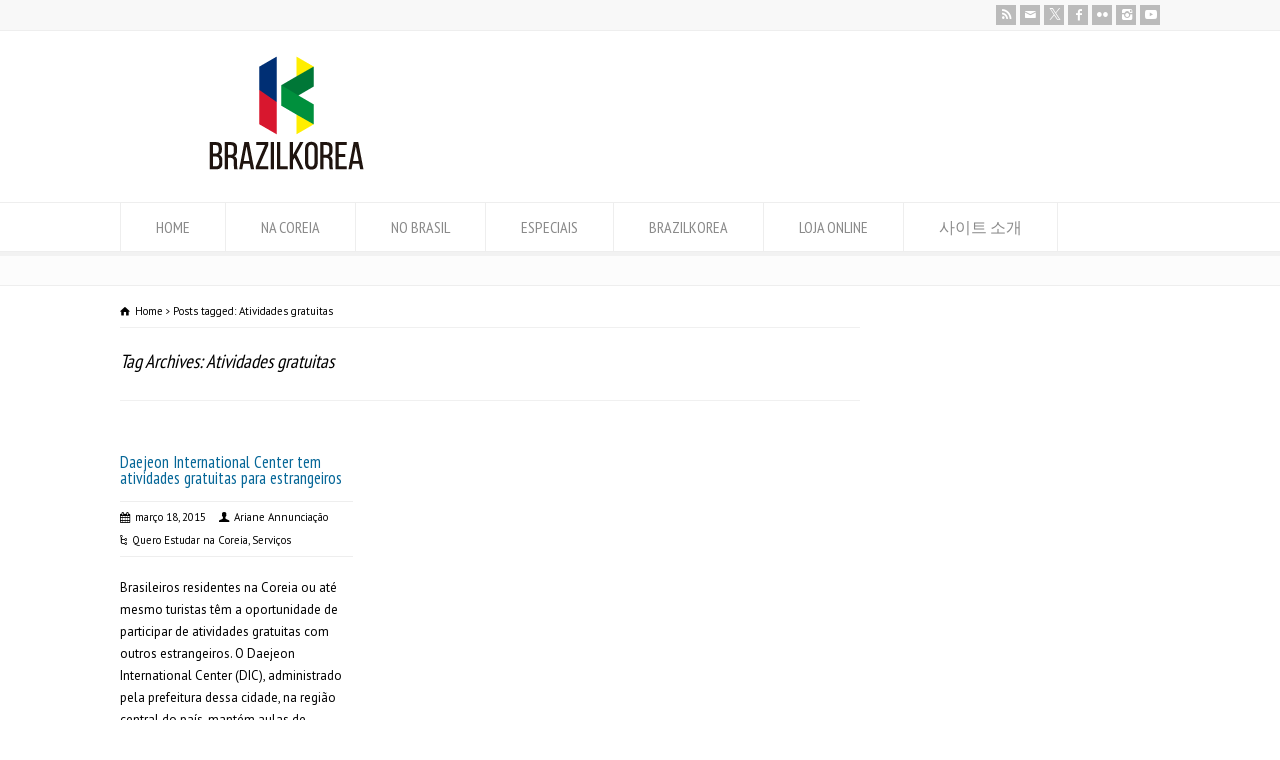

--- FILE ---
content_type: text/html; charset=UTF-8
request_url: https://www.brazilkorea.com.br/tag/atividades-gratuitas/
body_size: 12363
content:
<!doctype html>
<html lang="pt-BR" class="no-js">
<head> 
<meta charset="UTF-8" />  
<meta name="viewport" content="width=device-width, initial-scale=1, maximum-scale=1">

<title>Atividades gratuitas &#8211; BRAZILKOREA | O site mais completo sobre a Coreia do Sul</title>
<meta name='robots' content='max-image-preview:large' />
<link rel='dns-prefetch' href='//fonts.googleapis.com' />
<link rel='dns-prefetch' href='//img.brazilkorea.com.br' />
<link rel="alternate" type="application/rss+xml" title="Feed para BRAZILKOREA | O site mais completo sobre a Coreia do Sul &raquo;" href="https://www.brazilkorea.com.br/feed/" />
<link rel="alternate" type="application/rss+xml" title="Feed de comentários para BRAZILKOREA | O site mais completo sobre a Coreia do Sul &raquo;" href="https://www.brazilkorea.com.br/comments/feed/" />
<link rel="alternate" type="application/rss+xml" title="Feed de tag para BRAZILKOREA | O site mais completo sobre a Coreia do Sul &raquo; Atividades gratuitas" href="https://www.brazilkorea.com.br/tag/atividades-gratuitas/feed/" />
<style id='wp-img-auto-sizes-contain-inline-css' type='text/css'>
img:is([sizes=auto i],[sizes^="auto," i]){contain-intrinsic-size:3000px 1500px}
/*# sourceURL=wp-img-auto-sizes-contain-inline-css */
</style>
<style id='wp-emoji-styles-inline-css' type='text/css'>

	img.wp-smiley, img.emoji {
		display: inline !important;
		border: none !important;
		box-shadow: none !important;
		height: 1em !important;
		width: 1em !important;
		margin: 0 0.07em !important;
		vertical-align: -0.1em !important;
		background: none !important;
		padding: 0 !important;
	}
/*# sourceURL=wp-emoji-styles-inline-css */
</style>
<link rel='stylesheet' id='wp-block-library-css' href='https://www.brazilkorea.com.br/wp-includes/css/dist/block-library/style.min.css?ver=6.9' type='text/css' media='all' />
<style id='classic-theme-styles-inline-css' type='text/css'>
/*! This file is auto-generated */
.wp-block-button__link{color:#fff;background-color:#32373c;border-radius:9999px;box-shadow:none;text-decoration:none;padding:calc(.667em + 2px) calc(1.333em + 2px);font-size:1.125em}.wp-block-file__button{background:#32373c;color:#fff;text-decoration:none}
/*# sourceURL=/wp-includes/css/classic-themes.min.css */
</style>
<style id='global-styles-inline-css' type='text/css'>
:root{--wp--preset--aspect-ratio--square: 1;--wp--preset--aspect-ratio--4-3: 4/3;--wp--preset--aspect-ratio--3-4: 3/4;--wp--preset--aspect-ratio--3-2: 3/2;--wp--preset--aspect-ratio--2-3: 2/3;--wp--preset--aspect-ratio--16-9: 16/9;--wp--preset--aspect-ratio--9-16: 9/16;--wp--preset--color--black: #000000;--wp--preset--color--cyan-bluish-gray: #abb8c3;--wp--preset--color--white: #ffffff;--wp--preset--color--pale-pink: #f78da7;--wp--preset--color--vivid-red: #cf2e2e;--wp--preset--color--luminous-vivid-orange: #ff6900;--wp--preset--color--luminous-vivid-amber: #fcb900;--wp--preset--color--light-green-cyan: #7bdcb5;--wp--preset--color--vivid-green-cyan: #00d084;--wp--preset--color--pale-cyan-blue: #8ed1fc;--wp--preset--color--vivid-cyan-blue: #0693e3;--wp--preset--color--vivid-purple: #9b51e0;--wp--preset--gradient--vivid-cyan-blue-to-vivid-purple: linear-gradient(135deg,rgb(6,147,227) 0%,rgb(155,81,224) 100%);--wp--preset--gradient--light-green-cyan-to-vivid-green-cyan: linear-gradient(135deg,rgb(122,220,180) 0%,rgb(0,208,130) 100%);--wp--preset--gradient--luminous-vivid-amber-to-luminous-vivid-orange: linear-gradient(135deg,rgb(252,185,0) 0%,rgb(255,105,0) 100%);--wp--preset--gradient--luminous-vivid-orange-to-vivid-red: linear-gradient(135deg,rgb(255,105,0) 0%,rgb(207,46,46) 100%);--wp--preset--gradient--very-light-gray-to-cyan-bluish-gray: linear-gradient(135deg,rgb(238,238,238) 0%,rgb(169,184,195) 100%);--wp--preset--gradient--cool-to-warm-spectrum: linear-gradient(135deg,rgb(74,234,220) 0%,rgb(151,120,209) 20%,rgb(207,42,186) 40%,rgb(238,44,130) 60%,rgb(251,105,98) 80%,rgb(254,248,76) 100%);--wp--preset--gradient--blush-light-purple: linear-gradient(135deg,rgb(255,206,236) 0%,rgb(152,150,240) 100%);--wp--preset--gradient--blush-bordeaux: linear-gradient(135deg,rgb(254,205,165) 0%,rgb(254,45,45) 50%,rgb(107,0,62) 100%);--wp--preset--gradient--luminous-dusk: linear-gradient(135deg,rgb(255,203,112) 0%,rgb(199,81,192) 50%,rgb(65,88,208) 100%);--wp--preset--gradient--pale-ocean: linear-gradient(135deg,rgb(255,245,203) 0%,rgb(182,227,212) 50%,rgb(51,167,181) 100%);--wp--preset--gradient--electric-grass: linear-gradient(135deg,rgb(202,248,128) 0%,rgb(113,206,126) 100%);--wp--preset--gradient--midnight: linear-gradient(135deg,rgb(2,3,129) 0%,rgb(40,116,252) 100%);--wp--preset--font-size--small: 13px;--wp--preset--font-size--medium: 20px;--wp--preset--font-size--large: 36px;--wp--preset--font-size--x-large: 42px;--wp--preset--spacing--20: 0.44rem;--wp--preset--spacing--30: 0.67rem;--wp--preset--spacing--40: 1rem;--wp--preset--spacing--50: 1.5rem;--wp--preset--spacing--60: 2.25rem;--wp--preset--spacing--70: 3.38rem;--wp--preset--spacing--80: 5.06rem;--wp--preset--shadow--natural: 6px 6px 9px rgba(0, 0, 0, 0.2);--wp--preset--shadow--deep: 12px 12px 50px rgba(0, 0, 0, 0.4);--wp--preset--shadow--sharp: 6px 6px 0px rgba(0, 0, 0, 0.2);--wp--preset--shadow--outlined: 6px 6px 0px -3px rgb(255, 255, 255), 6px 6px rgb(0, 0, 0);--wp--preset--shadow--crisp: 6px 6px 0px rgb(0, 0, 0);}:where(.is-layout-flex){gap: 0.5em;}:where(.is-layout-grid){gap: 0.5em;}body .is-layout-flex{display: flex;}.is-layout-flex{flex-wrap: wrap;align-items: center;}.is-layout-flex > :is(*, div){margin: 0;}body .is-layout-grid{display: grid;}.is-layout-grid > :is(*, div){margin: 0;}:where(.wp-block-columns.is-layout-flex){gap: 2em;}:where(.wp-block-columns.is-layout-grid){gap: 2em;}:where(.wp-block-post-template.is-layout-flex){gap: 1.25em;}:where(.wp-block-post-template.is-layout-grid){gap: 1.25em;}.has-black-color{color: var(--wp--preset--color--black) !important;}.has-cyan-bluish-gray-color{color: var(--wp--preset--color--cyan-bluish-gray) !important;}.has-white-color{color: var(--wp--preset--color--white) !important;}.has-pale-pink-color{color: var(--wp--preset--color--pale-pink) !important;}.has-vivid-red-color{color: var(--wp--preset--color--vivid-red) !important;}.has-luminous-vivid-orange-color{color: var(--wp--preset--color--luminous-vivid-orange) !important;}.has-luminous-vivid-amber-color{color: var(--wp--preset--color--luminous-vivid-amber) !important;}.has-light-green-cyan-color{color: var(--wp--preset--color--light-green-cyan) !important;}.has-vivid-green-cyan-color{color: var(--wp--preset--color--vivid-green-cyan) !important;}.has-pale-cyan-blue-color{color: var(--wp--preset--color--pale-cyan-blue) !important;}.has-vivid-cyan-blue-color{color: var(--wp--preset--color--vivid-cyan-blue) !important;}.has-vivid-purple-color{color: var(--wp--preset--color--vivid-purple) !important;}.has-black-background-color{background-color: var(--wp--preset--color--black) !important;}.has-cyan-bluish-gray-background-color{background-color: var(--wp--preset--color--cyan-bluish-gray) !important;}.has-white-background-color{background-color: var(--wp--preset--color--white) !important;}.has-pale-pink-background-color{background-color: var(--wp--preset--color--pale-pink) !important;}.has-vivid-red-background-color{background-color: var(--wp--preset--color--vivid-red) !important;}.has-luminous-vivid-orange-background-color{background-color: var(--wp--preset--color--luminous-vivid-orange) !important;}.has-luminous-vivid-amber-background-color{background-color: var(--wp--preset--color--luminous-vivid-amber) !important;}.has-light-green-cyan-background-color{background-color: var(--wp--preset--color--light-green-cyan) !important;}.has-vivid-green-cyan-background-color{background-color: var(--wp--preset--color--vivid-green-cyan) !important;}.has-pale-cyan-blue-background-color{background-color: var(--wp--preset--color--pale-cyan-blue) !important;}.has-vivid-cyan-blue-background-color{background-color: var(--wp--preset--color--vivid-cyan-blue) !important;}.has-vivid-purple-background-color{background-color: var(--wp--preset--color--vivid-purple) !important;}.has-black-border-color{border-color: var(--wp--preset--color--black) !important;}.has-cyan-bluish-gray-border-color{border-color: var(--wp--preset--color--cyan-bluish-gray) !important;}.has-white-border-color{border-color: var(--wp--preset--color--white) !important;}.has-pale-pink-border-color{border-color: var(--wp--preset--color--pale-pink) !important;}.has-vivid-red-border-color{border-color: var(--wp--preset--color--vivid-red) !important;}.has-luminous-vivid-orange-border-color{border-color: var(--wp--preset--color--luminous-vivid-orange) !important;}.has-luminous-vivid-amber-border-color{border-color: var(--wp--preset--color--luminous-vivid-amber) !important;}.has-light-green-cyan-border-color{border-color: var(--wp--preset--color--light-green-cyan) !important;}.has-vivid-green-cyan-border-color{border-color: var(--wp--preset--color--vivid-green-cyan) !important;}.has-pale-cyan-blue-border-color{border-color: var(--wp--preset--color--pale-cyan-blue) !important;}.has-vivid-cyan-blue-border-color{border-color: var(--wp--preset--color--vivid-cyan-blue) !important;}.has-vivid-purple-border-color{border-color: var(--wp--preset--color--vivid-purple) !important;}.has-vivid-cyan-blue-to-vivid-purple-gradient-background{background: var(--wp--preset--gradient--vivid-cyan-blue-to-vivid-purple) !important;}.has-light-green-cyan-to-vivid-green-cyan-gradient-background{background: var(--wp--preset--gradient--light-green-cyan-to-vivid-green-cyan) !important;}.has-luminous-vivid-amber-to-luminous-vivid-orange-gradient-background{background: var(--wp--preset--gradient--luminous-vivid-amber-to-luminous-vivid-orange) !important;}.has-luminous-vivid-orange-to-vivid-red-gradient-background{background: var(--wp--preset--gradient--luminous-vivid-orange-to-vivid-red) !important;}.has-very-light-gray-to-cyan-bluish-gray-gradient-background{background: var(--wp--preset--gradient--very-light-gray-to-cyan-bluish-gray) !important;}.has-cool-to-warm-spectrum-gradient-background{background: var(--wp--preset--gradient--cool-to-warm-spectrum) !important;}.has-blush-light-purple-gradient-background{background: var(--wp--preset--gradient--blush-light-purple) !important;}.has-blush-bordeaux-gradient-background{background: var(--wp--preset--gradient--blush-bordeaux) !important;}.has-luminous-dusk-gradient-background{background: var(--wp--preset--gradient--luminous-dusk) !important;}.has-pale-ocean-gradient-background{background: var(--wp--preset--gradient--pale-ocean) !important;}.has-electric-grass-gradient-background{background: var(--wp--preset--gradient--electric-grass) !important;}.has-midnight-gradient-background{background: var(--wp--preset--gradient--midnight) !important;}.has-small-font-size{font-size: var(--wp--preset--font-size--small) !important;}.has-medium-font-size{font-size: var(--wp--preset--font-size--medium) !important;}.has-large-font-size{font-size: var(--wp--preset--font-size--large) !important;}.has-x-large-font-size{font-size: var(--wp--preset--font-size--x-large) !important;}
:where(.wp-block-post-template.is-layout-flex){gap: 1.25em;}:where(.wp-block-post-template.is-layout-grid){gap: 1.25em;}
:where(.wp-block-term-template.is-layout-flex){gap: 1.25em;}:where(.wp-block-term-template.is-layout-grid){gap: 1.25em;}
:where(.wp-block-columns.is-layout-flex){gap: 2em;}:where(.wp-block-columns.is-layout-grid){gap: 2em;}
:root :where(.wp-block-pullquote){font-size: 1.5em;line-height: 1.6;}
/*# sourceURL=global-styles-inline-css */
</style>
<link rel='stylesheet' id='wpbits-afe-pro-afe-styles-css' href='https://www.brazilkorea.com.br/wp-content/plugins/wpbits-addons-for-elementor-pro/afe/assets/css/afe-styles.min.css?ver=1.0.7' type='text/css' media='all' />
<link rel='stylesheet' id='wpb-lib-frontend-css' href='https://www.brazilkorea.com.br/wp-content/plugins/wpbits-addons-for-elementor/assets/css/frontend.min.css?ver=1.8' type='text/css' media='all' />
<link rel='stylesheet' id='normalize-css' href='https://www.brazilkorea.com.br/wp-content/themes/rttheme18/css/normalize.css?ver=6.9' type='text/css' media='all' />
<link rel='stylesheet' id='theme-framework-css' href='https://www.brazilkorea.com.br/wp-content/themes/rttheme18/css/rt-css-framework.css?ver=6.9' type='text/css' media='all' />
<link rel='stylesheet' id='fontello-css' href='https://www.brazilkorea.com.br/wp-content/themes/rttheme18/css/fontello/css/fontello.css?ver=6.9' type='text/css' media='all' />
<link rel='stylesheet' id='jackbox-css' href='https://www.brazilkorea.com.br/wp-content/themes/rttheme18/js/lightbox/css/jackbox.min.css?ver=6.9' type='text/css' media='all' />
<link rel='stylesheet' id='theme-style-all-css' href='https://www.brazilkorea.com.br/wp-content/themes/rttheme18/css/style.css?ver=6.9' type='text/css' media='all' />
<link rel='stylesheet' id='jquery-owl-carousel-css' href='https://www.brazilkorea.com.br/wp-content/themes/rttheme18/css/owl.carousel.css?ver=6.9' type='text/css' media='all' />
<link rel='stylesheet' id='flex-slider-css-css' href='https://www.brazilkorea.com.br/wp-content/themes/rttheme18/css/flexslider.css?ver=6.9' type='text/css' media='all' />
<link rel='stylesheet' id='progression-player-css' href='https://www.brazilkorea.com.br/wp-content/themes/rttheme18/js/video_player/progression-player.css?ver=6.9' type='text/css' media='all' />
<link rel='stylesheet' id='progression-skin-minimal-light-css' href='https://www.brazilkorea.com.br/wp-content/themes/rttheme18/js/video_player/skin-minimal-light.css?ver=6.9' type='text/css' media='all' />
<link rel='stylesheet' id='isotope-css-css' href='https://www.brazilkorea.com.br/wp-content/themes/rttheme18/css/isotope.css?ver=6.9' type='text/css' media='all' />
<link rel='stylesheet' id='jquery-colortip-css' href='https://www.brazilkorea.com.br/wp-content/themes/rttheme18/css/colortip-1.0-jquery.css?ver=6.9' type='text/css' media='all' />
<link rel='stylesheet' id='animate-css' href='https://www.brazilkorea.com.br/wp-content/themes/rttheme18/css/animate.css?ver=6.9' type='text/css' media='all' />
<link rel='stylesheet' id='theme-skin-css' href='https://www.brazilkorea.com.br/wp-content/themes/rttheme18/css/blue-style.css?ver=6.9' type='text/css' media='all' />
<style id='theme-skin-inline-css' type='text/css'>
.retina#logo{background: url('https://img.brazilkorea.com.br/wp-content/uploads/2020/06/logo-bk-2020.png') no-repeat scroll 0 0 / 100% auto transparent;-moz-background-size:100%;-webkit-background-size:100%;-o-background-size:100%; background-size: 100%;} .retina#logo img{display: none;}
#navigation_bar > ul > li > a{font-family:'PT Sans Narrow',sans-serif;font-weight:normal !important}.flex-caption,.pricing_table .table_wrap ul > li.caption,.pricing_table .table_wrap.highlight ul > li.caption,.banner p,.sidebar .featured_article_title,.footer_widgets_row .featured_article_title,.latest-news a.title,h1,h2,h3,h4,h5{font-family:'PT Sans Narrow',sans-serif;font-weight:normal}body,#navigation_bar > ul > li > a span,.product_info h5,.product_item_holder h5,#slogan_text{font-family:'PT Sans',sans-serif;font-weight:400 !important}.testimonial .text,blockquote p{font-family:'PT Serif',sans-serif;font-weight:normal !important}.content_block_background .social_share .s_buttons,.content_block_background .woocommerce span.onsale,.woocommerce-page .content_block_background span.onsale,.woocommerce .content_block_background mark,.content_block_background .woocommerce .addresses .title .edit,.woocommerce-page .content_block_background .addresses .title .edit,.content_block_background .flex-active-slide .caption-one,.content_block_background .flexslider .flex-direction-nav a,.content_block_background .flexslider .carousel .flex-direction-nav a,.content_block_background .imgeffect a,.content_block_background .featured .default_icon .heading_icon,.content_block_background .medium_rounded_icon,.content_block_background .big_square_icon,.content_block_background .title_icon,.content_block_background .button_.default,.content_block_background .pricing_table .table_wrap.highlight ul > li.price div:before,.content_block_background .featured a.read_more,.content_block_background .featured a.more-link,.content_block_background .carousel-holder.with_heading .owl-controls .owl-buttons div,.content_block_background .rt-toggle ol li .toggle-number,.content_block_background .rt-toggle ol li.open .toggle-number,.content_block_background .latest-news .featured-image .date,.content_block_background .social_share .icon-share:before,.content_block_background .commententry .navigation > div,.content_block_background .commententry .navigation a,.content_block_background .blog_list h1[class^="icon-"]:before,.content_block_background .blog_list h2[class^="icon-"]:before,.content_block_background hr.style-six:before,.content_block_background .with_borders .box:before,.content_block_background .portfolio_boxes .box:before,.content_block_background .with_borders .box:after,.content_block_background .portfolio_boxes .box:after,.content_block_background .tab-style-three .tabs .with_icon a.current > span:before,.content_block_background .sidebar .featured_article_title:before{background:#4593BC}.content_block_background .pricing_table .table_wrap.highlight ul > li.caption,.content_block_background .flex-active-slide .caption-one,.content_block_background .flexslider .flex-direction-nav a,.content_block_background .flexslider .carousel .flex-direction-nav a,.content_block_background .imgeffect a,.content_block_background .chained_contents > ul li:hover .image.chanied_media_holder:after,.content_block_background .chained_contents li:hover .icon_holder.rounded:before{background-color:#4593BC}.content_block_background a,.content_block_background .widget_archive ul li a:hover,.content_block_background .widget_links ul li a:hover,.content_block_background .widget_nav_menu ul li a:hover,.content_block_background .widget_categories ul li a:hover,.content_block_background .widget_meta ul li a:hover,.content_block_background .widget_recent_entries  ul li a:hover,.content_block_background .widget_pages  ul li a:hover,.content_block_background .widget_rss ul li a:hover,.content_block_background .widget_recent_comments ul li a:hover,.content_block_background .widget_rt_categories ul li a:hover,.content_block_background .widget_product_categories ul li a:hover,.content_block_background .imgeffect a:hover,.content_block_background .woocommerce .star-rating,.woocommerce-page .content_block_background  .star-rating,.content_block_background .woocommerce .cart-collaterals .cart_totals h2:before,.woocommerce-page .content_block_background .cart-collaterals .cart_totals h2:before,.content_block_background .woocommerce .cart-collaterals .shipping_calculator h2:before,.woocommerce-page .content_block_background .cart-collaterals .shipping_calculator h2:before,.woocommerce-account .content_block_background .woocommerce .addresses h3:before,.content_block_background .heading_icon,.content_block_background .large_icon,.content_block_background .big_icon,.content_block_background .big_rounded_icon,.content_block_background .featured a.read_more:hover,.content_block_background a.more-link:hover,.content_block_background .latest-news-2 a.title:hover,.content_block_background .social_share:hover .icon-share:before,.content_block_background h1 a:hover,.content_block_background h2 a:hover,.content_block_background h3 a:hover,.content_block_background h4 a:hover,.content_block_background h5 a:hover,.content_block_background h6 a:hover,.content_block_background .with_icons.colored > li span,.content_block_background #reply-title:before,.content_block_background a,.content_block_background .widget_archive ul li a:hover,.content_block_background .widget_links ul li a:hover,.content_block_background .widget_nav_menu ul li a:hover,.content_block_background .widget_categories ul li a:hover,.content_block_background .widget_meta ul li a:hover,.content_block_background .widget_recent_entries ul li a:hover,.content_block_background .widget_pages ul li a:hover,.content_block_background .widget_rss ul li a:hover,.content_block_background .widget_recent_comments ul li a:hover,.content_block_background .widget_rt_categories ul li a:hover,.content_block_background .widget_product_categories ul li a:hover,.content_block_background .imgeffect a:hover,.content_block_background .heading_icon,.content_block_background .large_icon,.content_block_background .big_icon,.content_block_background .big_rounded_icon,.content_block_background a.read_more:hover,.content_block_background a.more-link:hover,.content_block_background .latest-news-2 a.title:hover,.content_block_background .social_share:hover .icon-share:before,.content_block_background .with_icons.colored > li span,.content_block_background #reply-title:before,.content_block_background .content.full > .row > hr.style-six:after,.content_block_background .pin:after,.content_block_background .filter_navigation li a.active:before,.content_block_background .filter_navigation li a.active,.content_block_background .filter_navigation li a:hover,.content_block_background hr.style-eight:after,.content_block_background ul.page-numbers li a:hover,.content_block_background ul.page-numbers li .current,.content_block_background .widget ul li.current-menu-item > a,.content_block_background .widget_rt_categories ul li.current-cat > a,.content_block_background .widget_product_categories ul li.current-cat > a,.content_block_background .rt-rev-heading span{color:#4593BC}.content_block_background .big_rounded_icon.loaded,.content_block_background .featured a.read_more,.content_block_background .featured a.more-link,.content_block_background .social_share .s_buttons,.content_block_background .pin:after,.content_block_background hr.style-eight,.content_block_background .with_icons.icon_borders.colored li span{border-color:#4593BC}.content_block_background .tabs_wrap .tabs a.current,.content_block_background .tabs_wrap .tabs a.current:hover,.content_block_background .tabs_wrap .tabs a:hover,.content_block_background .tabs_wrap .tabs li.current a{border-bottom-color:#4593BC}.content_block_background .vertical_tabs ul.tabs a.current,.content_block_background .vertical_tabs ul.tabs a.current:hover,.content_block_background .vertical_tabs ul.tabs a:hover,.content_block_background .vertical_tabs ul.tabs li.current a{border-right-color:#4593BC}.content_block_background .imgeffect a,.content_block_background .featured a.read_more{color:#fff}.content_block_background .imgeffect a:hover,.content_block_background .featured a.read_more:hover{background:#fff}.content_block_background,.content_block_background .tabs_wrap .tabs a,.content_block_background .banner .featured_text,.content_block_background .rt_form input[type="button"],.content_block_background .rt_form input[type="submit"],.content_block_background .rt_form input[type="text"],.content_block_background .rt_form select,.content_block_background .rt_form textarea,.content_block_background .woocommerce a.button,.woocommerce-page .content_block_background a.button,.content_block_background .content_block_background .woocommerce button.button,.woocommerce-page .content_block_background button.button,.content_block_background .woocommerce input.button,.woocommerce-page .content_block_background input.button,.content_block_background .woocommerce #respond input#submit,.woocommerce-page .content_block_background #respond input#submit,.content_block_background .woocommerce #content input.button,.woocommerce-page .content_block_background #content input.button,.content_block_background .woocommerce a.button.alt,.woocommerce-page .content_block_background a.button.alt,.content_block_background .woocommerce button.button.alt,.woocommerce-page .content_block_background button.button.alt,.content_block_background .woocommerce input.button.alt,.woocommerce-page .content_block_background input.button.alt,.content_block_background .woocommerce #respond input#submit.alt,.woocommerce-page .content_block_background #respond input#submit.alt,.content_block_background .woocommerce #content input.button.alt,.woocommerce-page .content_block_background #content input.button.alt,.content_block_background .widget_archive ul li a,.content_block_background .widget_links ul li a,.content_block_background .widget_nav_menu ul li a,.content_block_background .widget_categories ul li a,.content_block_background .widget_meta ul li a,.content_block_background .widget_recent_entries ul li a,.content_block_background .widget_pages ul li a,.content_block_background .widget_rss ul li a,.content_block_background .widget_recent_comments ul li a,.content_block_background .widget_product_categories ul li a,.content_block_background .info_box,.content_block_background .breadcrumb,.content_block_background .page-numbers li a,.content_block_background .page-numbers li > span,.content_block_background .rt_comments ol.commentlist li a,.content_block_background .cancel-reply a,.content_block_background .rt_comments ol.commentlist li .comment-body .comment-meta a,.content_block_background #cancel-comment-reply-link,.content_block_background .breadcrumb a,.content_block_background .breadcrumb span,.content_block_background #slogan_text,.content_block_background .filter_navigation li a,.content_block_background .widget ul{color:#000000}.content_block_background .blog_list .post_data,.content_block_background .blog_list .post_data a,.content_block_background .woocommerce .star-rating,.content_block_background .woocommerce-page .star-rating,.content_block_background .testimonial .text .icon-quote-left,.content_block_background .testimonial .text .icon-quote-right,.content_block_background .client_info,.content_block_background .rt_form label,.content_block_background i.decs_text,.content_block_background .client_info,.content_block_background .with_icons > li span,.content_block_background .with_icons.light > li span,.content_block_background .price del,.content_block_background .product_meta,.content_block_background span.top,.content_block_background .rt_comments ol.commentlist li .comment-body .comment-meta,.content_block_background .cancel-reply,.content_block_background .rt_comments ol.commentlist li .comment-body .author-name,.content_block_background .rt_comments ol.commentlist li p,.content_block_background li.comment #respond,.content_block_background .recent_posts .widget-meta,.content_block_background .content_block.archives .head_text h1,.content_block_background .content_block.archives .head_text h2{color:#000000}.content_block_background h1 a,.content_block_background h2 a,.content_block_background h3 a,.content_block_background h4 a,.content_block_background h5 a,.content_block_background h6 a,.content_block_background h1,.content_block_background h2,.content_block_background h3,.content_block_background h4,.content_block_background h5,.content_block_background h6,.content_block_background .latest-news-2 .title,.content_block_background.woocommerce ul.cart_list li a,.content_block_background .woocommerce ul.product_list_widget li a,.woocommerce-page .content_block_background ul.cart_list li a,.woocommerce-page .content_block_background ul.product_list_widget li a,.content_block_background .heading h1,.content_block_background .heading h2,.content_block_background .footer .featured_article_title,.content_block_background .recent_posts .title a{color:#066798}.content_block_background h1 a:hover,.content_block_background h2 a:hover,.content_block_background h3 a:hover,.content_block_background h4 a:hover,.content_block_background h5 a:hover,.content_block_background h6 a:hover,.content_block_background .latest-news-2 .title:hover,.content_block_background .woocommerce  ul.cart_list li a:hover,.content_block_background .woocommerce ul.product_list_widget li a:hover,.woocommerce-page .content_block_background ul.cart_list li a:hover,.woocommerce-page .content_block_background ul.product_list_widget li a:hover{color:#06496a}.content_block_background a,.content_block_background .latest-news a.title,.content_block_background .doc_icons ul li a,.content_block_background .filter_navigation li a.active:before,.content_block_background .woocommerce-MyAccount-navigation > ul > li > a:hover,.content_block_background .woocommerce-MyAccount-navigation > ul > li.is-active > a{color:#0d6a98}.content_block_background a:hover,.content_block_background .latest-news a.title:hover,.content_block_background .doc_icons ul li a:hover,.content_block_background .woocommerce ul.cart_list li a:hover,.content_block_background .woocommerce ul.product_list_widget li a:hover,.woocommerce-page .content_block_background ul.cart_list li a:hover,.woocommerce-page .content_block_background ul.product_list_widget li a:hover,.content_block_background .rt_comments ol.commentlist li .comment-body .comment-meta a:hover,.content_block_background #cancel-comment-reply-link:hover,.content_block_background .breadcrumb a:hover span,.content_block_background .blog_list .post_data a:hover,.content_block_background .widget ul li a:hover{color:#06496a}@media only screen and (min-width:960px){.header-design2 .default_position #navigation_bar > ul > li > a{line-height:80px}.header-design2 #logo img{max-height:60px}.header-design2  #logo h1,.header-design2  #logo h1 a{padding:0;line-height:60px}.header-design2 .section_logo > section{display:table;height:60px}.header-design2 #logo > a{display:table-cell;vertical-align:middle}}.btn{background:#3498db;background-image:-webkit-linear-gradient(top,#3498db,#2980b9);background-image:-moz-linear-gradient(top,#3498db,#2980b9);background-image:-ms-linear-gradient(top,#3498db,#2980b9);background-image:-o-linear-gradient(top,#3498db,#2980b9);background-image:linear-gradient(to bottom,#3498db,#2980b9);-webkit-border-radius:28;-moz-border-radius:28;border-radius:28px;font-family:Arial;color:#ffffff;font-size:20px;padding:20px 40px 20px 40px;text-decoration:none}.btn:hover{background:#3cb0fd;color:#ffffff;background-image:-webkit-linear-gradient(top,#3cb0fd,#3498db);background-image:-moz-linear-gradient(top,#3cb0fd,#3498db);background-image:-ms-linear-gradient(top,#3cb0fd,#3498db);background-image:-o-linear-gradient(top,#3cb0fd,#3498db);background-image:linear-gradient(to bottom,#3cb0fd,#3498db);text-decoration:none}
/*# sourceURL=theme-skin-inline-css */
</style>
<link rel='stylesheet' id='menu-css' href='//fonts.googleapis.com/css?family=PT+Sans+Narrow&#038;subset=latin%2Clatin-ext&#038;ver=1.0.0' type='text/css' media='all' />
<link rel='stylesheet' id='body-css' href='//fonts.googleapis.com/css?family=PT+Sans%3A400%2C400italic&#038;ver=1.0.0' type='text/css' media='all' />
<link rel='stylesheet' id='serif-css' href='//fonts.googleapis.com/css?family=PT+Serif&#038;ver=1.0.0' type='text/css' media='all' />
<link rel='stylesheet' id='theme-style-css' href='https://www.brazilkorea.com.br/wp-content/themes/rttheme18/style.css?ver=6.9' type='text/css' media='all' />
<script type="144c62e3576cf4cfc48822b6-text/javascript" src="https://www.brazilkorea.com.br/wp-includes/js/jquery/jquery.min.js?ver=3.7.1" id="jquery-core-js"></script>
<script type="144c62e3576cf4cfc48822b6-text/javascript" src="https://www.brazilkorea.com.br/wp-includes/js/jquery/jquery-migrate.min.js?ver=3.4.1" id="jquery-migrate-js"></script>
<script type="144c62e3576cf4cfc48822b6-text/javascript" src="https://www.brazilkorea.com.br/wp-content/themes/rttheme18/js/modernizr.min.js?ver=6.9" id="modernizr-js"></script>
<link rel="EditURI" type="application/rsd+xml" title="RSD" href="https://www.brazilkorea.com.br/xmlrpc.php?rsd" />
<!--[if lt IE 9]><script src="https://www.brazilkorea.com.br/wp-content/themes/rttheme18/js/html5shiv.js"></script><![endif]--><!--[if gte IE 9]> <style type="text/css"> .gradient { filter: none; } </style> <![endif]--><meta name="generator" content="Elementor 3.34.1; features: e_font_icon_svg, additional_custom_breakpoints; settings: css_print_method-external, google_font-enabled, font_display-swap">
<meta name =“p.domain_verify” content=“6c350a1247fa0a2b1ea846af327f91c8”/>			<style>
				.e-con.e-parent:nth-of-type(n+4):not(.e-lazyloaded):not(.e-no-lazyload),
				.e-con.e-parent:nth-of-type(n+4):not(.e-lazyloaded):not(.e-no-lazyload) * {
					background-image: none !important;
				}
				@media screen and (max-height: 1024px) {
					.e-con.e-parent:nth-of-type(n+3):not(.e-lazyloaded):not(.e-no-lazyload),
					.e-con.e-parent:nth-of-type(n+3):not(.e-lazyloaded):not(.e-no-lazyload) * {
						background-image: none !important;
					}
				}
				@media screen and (max-height: 640px) {
					.e-con.e-parent:nth-of-type(n+2):not(.e-lazyloaded):not(.e-no-lazyload),
					.e-con.e-parent:nth-of-type(n+2):not(.e-lazyloaded):not(.e-no-lazyload) * {
						background-image: none !important;
					}
				}
			</style>
			</head>
<body class="archive tag tag-atividades-gratuitas tag-3378 wp-theme-rttheme18  menu-style-one wide rt_content_animations header-design1 elementor-default elementor-kit-49682">

			<script type="144c62e3576cf4cfc48822b6-text/javascript">
			/* <![CDATA[ */ 
				document.getElementsByTagName("html")[0].className.replace(/\no-js\b/, "js");
				window.onerror=function(){				
					document.getElementById("rt_loading").removeAttribute("class");
				}			 	
			/* ]]> */	
			</script> 
		
<!-- background wrapper -->
<div id="container">   

		<!-- mobile actions -->
	<section id="mobile_bar" class="clearfix">
		<div class="mobile_menu_control icon-menu"></div>
		<div class="top_bar_control icon-cog"></div>    
	</section>
	<!-- / end section #mobile_bar -->    

		<!-- top bar -->
	<section id="top_bar" class="clearfix">
		<div class="top_bar_container">    

					<ul id="top_navigation" class="top_links">

						<!--  top links -->
												    				  			<!-- / end ul .top_links --> 
			  			          


							 

						

						
						
					</ul>


					<ul class="social_media"><li class="rss"><a rel="noreferrer" class="icon-rss" target="_blank" href="#" title="RSS"><span>RSS</span></a></li><li class="mail"><a rel="noreferrer" class="icon-mail" target="_self" href="https://www.brazilkorea.com.br/?page_id=2770" title="Email"><span>Contate-nos</span></a></li><li class="twitter"><a rel="noreferrer" class="icon-twitter" target="_blank" href="https://twitter.com/brazilkorea" title="X"><span>Twitter</span></a></li><li class="facebook"><a rel="noreferrer" class="icon-facebook" target="_blank" href="https://www.facebook.com/brazilkorea.com.br" title="Facebook"><span>Facebook</span></a></li><li class="flickr"><a rel="noreferrer" class="icon-flickr" target="_blank" href="https://www.flickr.com/photos/brazilkorea/" title="Flickr"><span>Flickr</span></a></li><li class="instagram"><a rel="noreferrer" class="icon-instagram" target="_blank" href="https://instagram.com/brazilkorea" title="Instagram"><span>Instagram</span></a></li><li class="youtube-play"><a rel="noreferrer" class="icon-youtube-play" target="_blank" href="https://youtube.com/c/Brazilkorea" title="YouTube"><span>Youtube</span></a></li></ul>

		</div><!-- / end div .top_bar_container -->    
	</section><!-- / end section #top_bar -->    
	    
	<!-- header -->
	<header id="header"> 

		<!-- header contents -->
		<section id="header_contents" class="clearfix">
				 
				
			<section class="section_logo logo_center three">			 
				<!-- logo -->
				<section id="logo">			 
					 <a href="https://www.brazilkorea.com.br/" title="BRAZILKOREA | O site mais completo sobre a Coreia do Sul"><img loading="lazy" src="https://img.brazilkorea.com.br/wp-content/uploads/2020/06/logo-bk-2020-low.png" alt="BRAZILKOREA | O site mais completo sobre a Coreia do Sul" data-retina="https://img.brazilkorea.com.br/wp-content/uploads/2020/06/logo-bk-2020.png" /></a> 
				</section><!-- end section #logo -->
			</section><!-- end section #logo -->	
			<section class="section_widget second two-three">
			<section id="slogan_text" class="right_side ">
				 
			</section></section><!-- end section .section_widget -->
		</section><!-- end section #header_contents -->  	


		<!-- navigation -->   
		<div class="nav_shadow sticky"><div class="nav_border"> 

			<nav id="navigation_bar" class="navigation  with_small_logo"><div id="sticky_logo"><a href="https://www.brazilkorea.com.br/" title="BRAZILKOREA | O site mais completo sobre a Coreia do Sul"><img loading="lazy" src="https://img.brazilkorea.com.br/wp-content/uploads/2020/06/logo-bk-2020-low.png" alt="BRAZILKOREA | O site mais completo sobre a Coreia do Sul" /></a></div><ul id="navigation" class="menu"><li id='menu-item-2842'  class="menu-item menu-item-type-post_type menu-item-object-page menu-item-home top-level-0" data-column-size='0'><a  href="https://www.brazilkorea.com.br/">HOME</a> </li>
<li id='menu-item-18935'  class="menu-item menu-item-type-custom menu-item-object-custom menu-item-has-children hasSubMenu top-level-1" data-column-size='0'><a  href="#">NA COREIA</a> 
<ul class="sub-menu">
<li id='menu-item-2844'  class="menu-item menu-item-type-taxonomy menu-item-object-category"><a  href="https://www.brazilkorea.com.br/category/ciencia-tec/">Ciência e Tecnologia</a> </li>
<li id='menu-item-38671'  class="menu-item menu-item-type-taxonomy menu-item-object-category"><a  href="https://www.brazilkorea.com.br/category/cinema-coreano/">Cinema Coreano</a> </li>
<li id='menu-item-2845'  class="menu-item menu-item-type-taxonomy menu-item-object-category"><a  href="https://www.brazilkorea.com.br/category/cultura/">Cultura</a> </li>
<li id='menu-item-14630'  class="menu-item menu-item-type-taxonomy menu-item-object-category"><a  href="https://www.brazilkorea.com.br/category/esporte-kr/">Esportes</a> </li>
<li id='menu-item-14631'  class="menu-item menu-item-type-taxonomy menu-item-object-category"><a  href="https://www.brazilkorea.com.br/category/eventos-kr/">Eventos</a> </li>
<li id='menu-item-2847'  class="menu-item menu-item-type-taxonomy menu-item-object-category"><a  href="https://www.brazilkorea.com.br/category/gastro/">Gastronomia</a> </li>
<li id='menu-item-14628'  class="menu-item menu-item-type-taxonomy menu-item-object-category"><a  href="https://www.brazilkorea.com.br/category/tvedrama/">TV e Drama</a> </li>
<li id='menu-item-14996'  class="menu-item menu-item-type-taxonomy menu-item-object-category"><a  href="https://www.brazilkorea.com.br/category/kpop/">K-Pop</a> </li>
<li id='menu-item-14629'  class="menu-item menu-item-type-taxonomy menu-item-object-category"><a  href="https://www.brazilkorea.com.br/category/acontece-na-korea/">Noticias</a> </li>
<li id='menu-item-2851'  class="menu-item menu-item-type-taxonomy menu-item-object-category menu-item-has-children hasSubMenu"><a  href="https://www.brazilkorea.com.br/category/turismo/">Turismo</a> 
	<ul class="sub-menu">
<li id='menu-item-14633'  class="menu-item menu-item-type-taxonomy menu-item-object-category"><a  href="https://www.brazilkorea.com.br/category/quero-estudar-na-coreia/">Quero Estudar na Coreia</a> </li>
	</ul>
</li>
</ul>
</li>
<li id='menu-item-18936'  class="menu-item menu-item-type-custom menu-item-object-custom menu-item-has-children hasSubMenu top-level-2" data-column-size='0'><a  href="#">NO BRASIL</a> 
<ul class="sub-menu">
<li id='menu-item-2853'  class="menu-item menu-item-type-taxonomy menu-item-object-category"><a  href="https://www.brazilkorea.com.br/category/eventos-br/">Eventos</a> </li>
<li id='menu-item-2854'  class="menu-item menu-item-type-taxonomy menu-item-object-category"><a  href="https://www.brazilkorea.com.br/category/musica/">Música</a> </li>
<li id='menu-item-14627'  class="menu-item menu-item-type-taxonomy menu-item-object-category"><a  href="https://www.brazilkorea.com.br/category/acontece-no-brasil/">Noticias</a> </li>
<li id='menu-item-14632'  class="menu-item menu-item-type-taxonomy menu-item-object-category"><a  href="https://www.brazilkorea.com.br/category/shows-br/">Shows</a> </li>
</ul>
</li>
<li id='menu-item-2857'  class="menu-item menu-item-type-custom menu-item-object-custom menu-item-has-children hasSubMenu top-level-3" data-column-size='0'><a  href="#">ESPECIAIS</a> 
<ul class="sub-menu">
<li id='menu-item-2858'  class="menu-item menu-item-type-taxonomy menu-item-object-category"><a  href="https://www.brazilkorea.com.br/category/br-cover/">Brasil Kpop Cover</a> </li>
<li id='menu-item-18937'  class="menu-item menu-item-type-taxonomy menu-item-object-category"><a  href="https://www.brazilkorea.com.br/category/entrevista/">Entrevistas</a> </li>
<li id='menu-item-25211'  class="menu-item menu-item-type-taxonomy menu-item-object-category"><a  href="https://www.brazilkorea.com.br/category/estudos-coreanos/">Estudos Coreanos</a> </li>
<li id='menu-item-19331'  class="menu-item menu-item-type-taxonomy menu-item-object-category"><a  href="https://www.brazilkorea.com.br/category/hangul/">Hangul no Brazilkorea</a> </li>
<li id='menu-item-13320'  class="menu-item menu-item-type-taxonomy menu-item-object-category"><a  href="https://www.brazilkorea.com.br/category/korean-style/">Korean Style</a> </li>
<li id='menu-item-21073'  class="menu-item menu-item-type-taxonomy menu-item-object-category"><a  href="https://www.brazilkorea.com.br/category/lotte-webtoon/">LOTTE Webtoon</a> </li>
<li id='menu-item-2859'  class="menu-item menu-item-type-taxonomy menu-item-object-category"><a  href="https://www.brazilkorea.com.br/category/mbb/">Music Bank Brasil</a> </li>
</ul>
</li>
<li id='menu-item-2861'  class="menu-item menu-item-type-custom menu-item-object-custom menu-item-has-children hasSubMenu top-level-4" data-column-size='0'><a  href="#">BRAZILKOREA</a> 
<ul class="sub-menu">
<li id='menu-item-2862'  class="menu-item menu-item-type-post_type menu-item-object-page"><a  href="https://www.brazilkorea.com.br/contact-us-2/">Contato</a> </li>
<li id='menu-item-2863'  class="menu-item menu-item-type-post_type menu-item-object-page"><a  href="https://www.brazilkorea.com.br/meet-the-team/">Equipe</a> </li>
<li id='menu-item-2864'  class="menu-item menu-item-type-post_type menu-item-object-page"><a  href="https://www.brazilkorea.com.br/about-us/">Sobre Nós</a> </li>
</ul>
</li>
<li id='menu-item-19119'  class="menu-item menu-item-type-post_type menu-item-object-page top-level-5" data-column-size='0'><a  href="https://www.brazilkorea.com.br/loja/">LOJA ONLINE</a> </li>
<li id='menu-item-20180'  class="menu-item menu-item-type-post_type menu-item-object-page top-level-6" data-column-size='0'><a  href="https://www.brazilkorea.com.br/%ec%82%ac%ec%9d%b4%ed%8a%b8-%ec%86%8c%ea%b0%9c/">사이트 소개</a> </li>
</ul> 

			</nav>
		</div></div>
		<!-- / navigation  --> 

	</header><!-- end tag #header --> 	


		<!-- content holder --> 
		<div class="content_holder">

		<section class="top_content clearfix"></section>		

				<div class="content_second_background">
			<div class="content_area clearfix"> 
		
													
<section class="content_block_background">
	<section class="content_block clearfix archives">
		<section class="content left post-20619 post type-post status-publish format-standard has-post-thumbnail hentry category-quero-estudar-na-coreia category-serv tag-atividades-gratuitas tag-curso-de-coreano tag-daejeon tag-daejeon-international-center tag-dic" >		
		<div class="row">

			<div class="breadcrumb"> <ol vocab="http://schema.org/" typeof="BreadcrumbList">
<li property="itemListElement" typeof="ListItem">
<a property="item" typeof="WebPage" class="icon-home" href="https://www.brazilkorea.com.br/"><span property="name">Home</span></a>
<meta property="position" content="1"></li>
 <span class="icon-angle-right"></span> <li>
<span itemprop="name">Posts tagged: Atividades gratuitas</span>
<meta itemprop="position" content="2"></li>
</ol>
 </div><div class="head_text"><h1>Tag Archives: Atividades gratuitas</h1></div> 	 
					

			<div class="row"><div class="box three small_box">
 
	
<!-- blog box-->
<article class="blog_list loop post-20619 post type-post status-publish format-standard has-post-thumbnail hentry category-quero-estudar-na-coreia category-serv tag-atividades-gratuitas tag-curso-de-coreano tag-daejeon tag-daejeon-international-center tag-dic" id="post-20619">

	

	<section class="article_section with_icon">
		
		<div class="blog-head-line clearfix">    

			<div class="post-title-holder">

				<!-- blog headline-->
				<h2><a href="https://www.brazilkorea.com.br/daejeon-international-center/" rel="bookmark">Daejeon International Center tem atividades gratuitas para estrangeiros</a></h2> 
				<!-- / blog headline--> 
 
						<!-- meta data -->
		<div class="post_data">
			
						<!-- date -->
			<span class="icon-calendar date updated">março 18, 2015</span>
					 			
						<!-- user -->                                     
			<span class="icon-user user margin-right20 vcard author"><span class="fn"><a href="https://www.brazilkorea.com.br/author/ariane/" title="Posts de Ariane Annunciação" rel="author">Ariane Annunciação</a></span></span>
							
						<!-- categories -->
			<span class="icon-flow-cascade categories"><a href="https://www.brazilkorea.com.br/category/quero-estudar-na-coreia/" rel="category tag">Quero Estudar na Coreia</a>, <a href="https://www.brazilkorea.com.br/category/serv/" rel="category tag">Serviços</a></span>
						
			
		</div><!-- / end div  .post_data -->
	
			<meta itemprop="name" content="Daejeon International Center tem atividades gratuitas para estrangeiros">
			<meta itemprop="datePublished" content="18/03/2015">
			<meta itemprop="url" content="https://www.brazilkorea.com.br/daejeon-international-center/">
			<meta itemprop="image" content="https://img.brazilkorea.com.br/wp-content/uploads/2015/03/PhotoGrid_1426694254307-1.jpg">
			<meta itemprop="author" content="Ariane Annunciação">
		
			</div><!-- / end div  .post-title-holder -->
			
		</div><!-- / end div  .blog-head-line -->  
 

		<p>Brasileiros residentes na Coreia ou até mesmo turistas têm a oportunidade de participar de atividades gratuitas com outros estrangeiros. O Daejeon International Center (DIC), administrado pela prefeitura dessa cidade, na região central do país, mantém aulas de coreano, bazares, grupos de estudo sobre assuntos globais, tutorias com nativos, além de prestar informações e promover diversos [&hellip;]</p>
		 

	</section> 

</article> 
<!-- / blog box--></div>
</div>
		</div>
		</section><!-- / end section .content -->  


			<!-- section .sidebar -->  
	<section class="sidebar right sticky "> 
	
	
	</section><!-- / end section .sidebar -->  
	</section>
</section>

	
						
				</div><!-- / end div .content_area -->  
				<div class="content_footer footer_widgets_holder"><section class="footer_widgets clearfix"><div class="row clearfix footer_widgets_row"><div id="footer-column-1" class="box four"><div class="widget_text box one footer clearfix widget widget_custom_html"><div class="textwidget custom-html-widget"><a class="twitter-timeline" data-height="474" href="https://twitter.com/brazilkorea?ref_src=twsrc%5Etfw">Tweets by brazilkorea</a> <script async src="https://platform.twitter.com/widgets.js" charset="utf-8" type="144c62e3576cf4cfc48822b6-text/javascript"></script></div></div></div><div id="footer-column-2" class="box four"><div class="box one footer clearfix widget widget_text">			<div class="textwidget"><p>[instagram-feed]</p>
</div>
		</div></div><div id="footer-column-3" class="box four"><div class="box one footer clearfix widget widget_text">			<div class="textwidget"><p>[custom-facebook-feed]</p>
</div>
		</div></div><div id="footer-column-4" class="box four"></div></div></section></div>			</div><!-- / end div .content_second_background -->  
	
	</div><!-- / end div .content_holder -->  
	</div><!-- end div #container --> 
	
    <!-- footer -->
    <footer id="footer">
     
        <!-- footer info -->
        <div class="footer_info">       
                
            <!-- left side -->
            <div class="part1">

					<!-- footer nav -->
										    <ul id="footer_links" class="footer_links"><li id="menu-item-2866" class="menu-item menu-item-type-post_type menu-item-object-page menu-item-2866"><a href="https://www.brazilkorea.com.br/sobre/">Sobre Nós</a></li>
<li id="menu-item-2867" class="menu-item menu-item-type-post_type menu-item-object-page menu-item-2867"><a href="https://www.brazilkorea.com.br/contact-us-2/">Contate-nos</a></li>
</ul>				    
					<!-- copyright text -->
					<div class="copyright">BrazilKorea - 2013 • 2019 - Todos os artigos publicados neste site tem como finalidade o entretenimento e a divulgação da cultura coreana. Caso algum artigo inflija os direitos autorais de alguma entidade, por favor nos contate imediatamente. BrazilKorea, o site mais completo sobre a Coreia do Sul.
					</div><!-- / end div .copyright -->	            
                
            </div><!-- / end div .part1 -->
            
			<!-- social media icons -->				
			<ul class="social_media"><li class="rss"><a rel="noreferrer" class="icon-rss" target="_blank" href="#" title="RSS"><span>RSS</span></a></li><li class="mail"><a rel="noreferrer" class="icon-mail" target="_self" href="https://www.brazilkorea.com.br/?page_id=2770" title="Email"><span>Contate-nos</span></a></li><li class="twitter"><a rel="noreferrer" class="icon-twitter" target="_blank" href="https://twitter.com/brazilkorea" title="X"><span>Twitter</span></a></li><li class="facebook"><a rel="noreferrer" class="icon-facebook" target="_blank" href="https://www.facebook.com/brazilkorea.com.br" title="Facebook"><span>Facebook</span></a></li><li class="flickr"><a rel="noreferrer" class="icon-flickr" target="_blank" href="https://www.flickr.com/photos/brazilkorea/" title="Flickr"><span>Flickr</span></a></li><li class="instagram"><a rel="noreferrer" class="icon-instagram" target="_blank" href="https://instagram.com/brazilkorea" title="Instagram"><span>Instagram</span></a></li><li class="youtube-play"><a rel="noreferrer" class="icon-youtube-play" target="_blank" href="https://youtube.com/c/Brazilkorea" title="YouTube"><span>Youtube</span></a></li></ul><!-- / end ul .social_media_icons -->

        </div><!-- / end div .footer_info -->
            
    </footer>
    <!-- / footer --> 				
 
<script type="speculationrules">
{"prefetch":[{"source":"document","where":{"and":[{"href_matches":"/*"},{"not":{"href_matches":["/wp-*.php","/wp-admin/*","/wp-content/uploads/*","/wp-content/*","/wp-content/plugins/*","/wp-content/themes/rttheme18/*","/*\\?(.+)"]}},{"not":{"selector_matches":"a[rel~=\"nofollow\"]"}},{"not":{"selector_matches":".no-prefetch, .no-prefetch a"}}]},"eagerness":"conservative"}]}
</script>
			<script type="144c62e3576cf4cfc48822b6-text/javascript">
				const lazyloadRunObserver = () => {
					const lazyloadBackgrounds = document.querySelectorAll( `.e-con.e-parent:not(.e-lazyloaded)` );
					const lazyloadBackgroundObserver = new IntersectionObserver( ( entries ) => {
						entries.forEach( ( entry ) => {
							if ( entry.isIntersecting ) {
								let lazyloadBackground = entry.target;
								if( lazyloadBackground ) {
									lazyloadBackground.classList.add( 'e-lazyloaded' );
								}
								lazyloadBackgroundObserver.unobserve( entry.target );
							}
						});
					}, { rootMargin: '200px 0px 200px 0px' } );
					lazyloadBackgrounds.forEach( ( lazyloadBackground ) => {
						lazyloadBackgroundObserver.observe( lazyloadBackground );
					} );
				};
				const events = [
					'DOMContentLoaded',
					'elementor/lazyload/observe',
				];
				events.forEach( ( event ) => {
					document.addEventListener( event, lazyloadRunObserver );
				} );
			</script>
			<script type="144c62e3576cf4cfc48822b6-text/javascript" id="wpbits-afe-pro-scripts-js-extra">
/* <![CDATA[ */
var wpbitsAFEPROFrontendParams = {"home":"https://www.brazilkorea.com.br/","rest":"https://www.brazilkorea.com.br/wp-json/"};
//# sourceURL=wpbits-afe-pro-scripts-js-extra
/* ]]> */
</script>
<script type="144c62e3576cf4cfc48822b6-text/javascript" src="https://www.brazilkorea.com.br/wp-content/plugins/wpbits-addons-for-elementor-pro/afe/assets/js/afe-scripts.min.js?ver=1.0.7" id="wpbits-afe-pro-scripts-js"></script>
<script type="144c62e3576cf4cfc48822b6-text/javascript" src="https://www.brazilkorea.com.br/wp-content/themes/rttheme18/js/jquery.easing.1.3.js?ver=6.9" id="jquery-easing-js"></script>
<script type="144c62e3576cf4cfc48822b6-text/javascript" src="https://www.brazilkorea.com.br/wp-content/themes/rttheme18/js/jquery.tools.min.js?ver=6.9" id="jquery-tools-js"></script>
<script type="144c62e3576cf4cfc48822b6-text/javascript" src="https://www.brazilkorea.com.br/wp-content/themes/rttheme18/js/waitforimages.min.js?ver=6.9" id="waitforimages-js"></script>
<script type="144c62e3576cf4cfc48822b6-text/javascript" src="https://www.brazilkorea.com.br/wp-content/themes/rttheme18/js/waypoints.min.js?ver=6.9" id="waypoints-js"></script>
<script type="144c62e3576cf4cfc48822b6-text/javascript" src="https://www.brazilkorea.com.br/wp-content/themes/rttheme18/js/video_player/mediaelement-and-player.min.js?ver=6.9" id="mediaelement-and-player-js"></script>
<script type="144c62e3576cf4cfc48822b6-text/javascript" src="https://www.brazilkorea.com.br/wp-content/themes/rttheme18/js/lightbox/js/jackbox-packed.min.js?ver=6.9" id="jackbox-js"></script>
<script type="144c62e3576cf4cfc48822b6-text/javascript" src="https://www.brazilkorea.com.br/wp-content/themes/rttheme18/js/colortip-1.0-jquery.js?ver=6.9" id="colortip-js-js"></script>
<script type="144c62e3576cf4cfc48822b6-text/javascript" src="https://www.brazilkorea.com.br/wp-content/themes/rttheme18/js/jquery.flexslider.js?ver=6.9" id="flex-slider-js"></script>
<script type="144c62e3576cf4cfc48822b6-text/javascript" id="rt-theme-scripts-js-extra">
/* <![CDATA[ */
var rt_theme_params = {"ajax_url":"https://www.brazilkorea.com.br/wp-admin/admin-ajax.php","rttheme_template_dir":"https://www.brazilkorea.com.br/wp-content/themes/rttheme18","sticky_logo":"on","content_animations":"on","page_loading":""};
//# sourceURL=rt-theme-scripts-js-extra
/* ]]> */
</script>
<script type="144c62e3576cf4cfc48822b6-text/javascript" src="https://www.brazilkorea.com.br/wp-content/themes/rttheme18/js/script.js?ver=6.9" id="rt-theme-scripts-js"></script>
<script id="wp-emoji-settings" type="application/json">
{"baseUrl":"https://s.w.org/images/core/emoji/17.0.2/72x72/","ext":".png","svgUrl":"https://s.w.org/images/core/emoji/17.0.2/svg/","svgExt":".svg","source":{"concatemoji":"https://www.brazilkorea.com.br/wp-includes/js/wp-emoji-release.min.js?ver=6.9"}}
</script>
<script type="144c62e3576cf4cfc48822b6-module">
/* <![CDATA[ */
/*! This file is auto-generated */
const a=JSON.parse(document.getElementById("wp-emoji-settings").textContent),o=(window._wpemojiSettings=a,"wpEmojiSettingsSupports"),s=["flag","emoji"];function i(e){try{var t={supportTests:e,timestamp:(new Date).valueOf()};sessionStorage.setItem(o,JSON.stringify(t))}catch(e){}}function c(e,t,n){e.clearRect(0,0,e.canvas.width,e.canvas.height),e.fillText(t,0,0);t=new Uint32Array(e.getImageData(0,0,e.canvas.width,e.canvas.height).data);e.clearRect(0,0,e.canvas.width,e.canvas.height),e.fillText(n,0,0);const a=new Uint32Array(e.getImageData(0,0,e.canvas.width,e.canvas.height).data);return t.every((e,t)=>e===a[t])}function p(e,t){e.clearRect(0,0,e.canvas.width,e.canvas.height),e.fillText(t,0,0);var n=e.getImageData(16,16,1,1);for(let e=0;e<n.data.length;e++)if(0!==n.data[e])return!1;return!0}function u(e,t,n,a){switch(t){case"flag":return n(e,"\ud83c\udff3\ufe0f\u200d\u26a7\ufe0f","\ud83c\udff3\ufe0f\u200b\u26a7\ufe0f")?!1:!n(e,"\ud83c\udde8\ud83c\uddf6","\ud83c\udde8\u200b\ud83c\uddf6")&&!n(e,"\ud83c\udff4\udb40\udc67\udb40\udc62\udb40\udc65\udb40\udc6e\udb40\udc67\udb40\udc7f","\ud83c\udff4\u200b\udb40\udc67\u200b\udb40\udc62\u200b\udb40\udc65\u200b\udb40\udc6e\u200b\udb40\udc67\u200b\udb40\udc7f");case"emoji":return!a(e,"\ud83e\u1fac8")}return!1}function f(e,t,n,a){let r;const o=(r="undefined"!=typeof WorkerGlobalScope&&self instanceof WorkerGlobalScope?new OffscreenCanvas(300,150):document.createElement("canvas")).getContext("2d",{willReadFrequently:!0}),s=(o.textBaseline="top",o.font="600 32px Arial",{});return e.forEach(e=>{s[e]=t(o,e,n,a)}),s}function r(e){var t=document.createElement("script");t.src=e,t.defer=!0,document.head.appendChild(t)}a.supports={everything:!0,everythingExceptFlag:!0},new Promise(t=>{let n=function(){try{var e=JSON.parse(sessionStorage.getItem(o));if("object"==typeof e&&"number"==typeof e.timestamp&&(new Date).valueOf()<e.timestamp+604800&&"object"==typeof e.supportTests)return e.supportTests}catch(e){}return null}();if(!n){if("undefined"!=typeof Worker&&"undefined"!=typeof OffscreenCanvas&&"undefined"!=typeof URL&&URL.createObjectURL&&"undefined"!=typeof Blob)try{var e="postMessage("+f.toString()+"("+[JSON.stringify(s),u.toString(),c.toString(),p.toString()].join(",")+"));",a=new Blob([e],{type:"text/javascript"});const r=new Worker(URL.createObjectURL(a),{name:"wpTestEmojiSupports"});return void(r.onmessage=e=>{i(n=e.data),r.terminate(),t(n)})}catch(e){}i(n=f(s,u,c,p))}t(n)}).then(e=>{for(const n in e)a.supports[n]=e[n],a.supports.everything=a.supports.everything&&a.supports[n],"flag"!==n&&(a.supports.everythingExceptFlag=a.supports.everythingExceptFlag&&a.supports[n]);var t;a.supports.everythingExceptFlag=a.supports.everythingExceptFlag&&!a.supports.flag,a.supports.everything||((t=a.source||{}).concatemoji?r(t.concatemoji):t.wpemoji&&t.twemoji&&(r(t.twemoji),r(t.wpemoji)))});
//# sourceURL=https://www.brazilkorea.com.br/wp-includes/js/wp-emoji-loader.min.js
/* ]]> */
</script>
<!-- Google tag (gtag.js) -->
<script async src="https://www.googletagmanager.com/gtag/js?id=G-NS3VQ2CLZ8" type="144c62e3576cf4cfc48822b6-text/javascript"></script>
<script type="144c62e3576cf4cfc48822b6-text/javascript">
  window.dataLayer = window.dataLayer || [];
  function gtag(){dataLayer.push(arguments);}
  gtag('js', new Date());

  gtag('config', 'G-NS3VQ2CLZ8');
</script>

<!-- Google tag (gtag.js) -->
<script async src="https://www.googletagmanager.com/gtag/js?id=UA-46317861-1" type="144c62e3576cf4cfc48822b6-text/javascript"></script>
<script type="144c62e3576cf4cfc48822b6-text/javascript">
  window.dataLayer = window.dataLayer || [];
  function gtag(){dataLayer.push(arguments);}
  gtag('js', new Date());

  gtag('config', 'UA-46317861-1');
</script>
<script src="/cdn-cgi/scripts/7d0fa10a/cloudflare-static/rocket-loader.min.js" data-cf-settings="144c62e3576cf4cfc48822b6-|49" defer></script><script defer src="https://static.cloudflareinsights.com/beacon.min.js/vcd15cbe7772f49c399c6a5babf22c1241717689176015" integrity="sha512-ZpsOmlRQV6y907TI0dKBHq9Md29nnaEIPlkf84rnaERnq6zvWvPUqr2ft8M1aS28oN72PdrCzSjY4U6VaAw1EQ==" data-cf-beacon='{"version":"2024.11.0","token":"fb28821faa934001ab8a6a7313a5c12e","r":1,"server_timing":{"name":{"cfCacheStatus":true,"cfEdge":true,"cfExtPri":true,"cfL4":true,"cfOrigin":true,"cfSpeedBrain":true},"location_startswith":null}}' crossorigin="anonymous"></script>
</body>
</html>